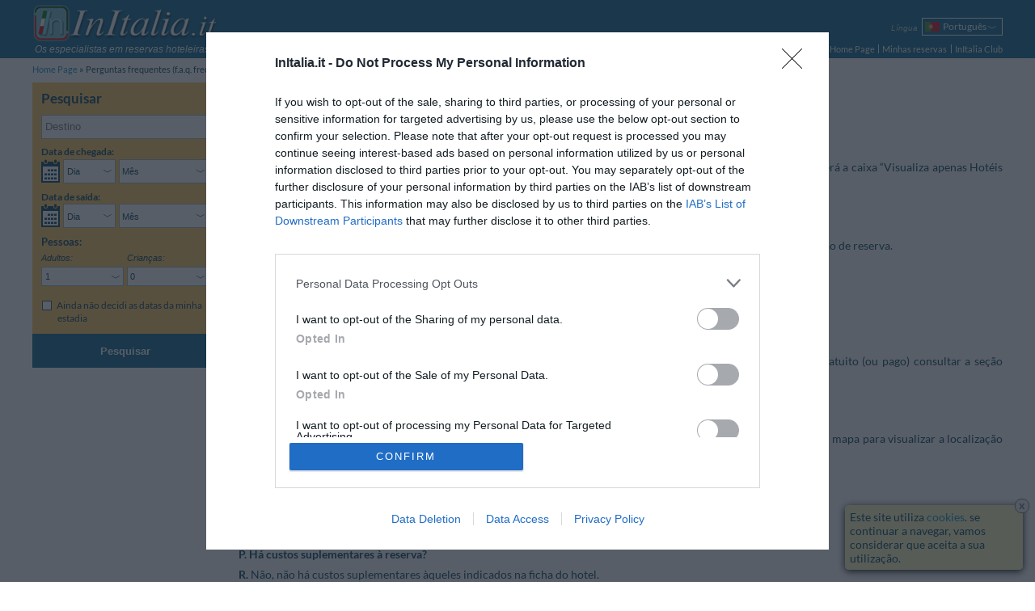

--- FILE ---
content_type: text/html; charset=UTF-8
request_url: https://www.initalia.it/info/pt/domande_risposte.htm
body_size: 11538
content:
<!DOCTYPE html>
<html lang="pt">
	<head>
		<meta charset="utf-8">
		<meta name="viewport" content="width=device-width, initial-scale=1.0, maximum-scale=1.0, user-scalable=no">
		<meta name="author" content="InItalia.it S.r.l.">
		<title>Initalia.it: FAQ -  Perguntas Frequentes - InItalia.it</title>
		<link rel="stylesheet" href="https://www.initalia.it/css/v314/style.css" type="text/css" >

		<link rel="stylesheet" href="/css/v314/icons.css" type="text/css" >
		<!--[if lt IE 9]>
			<link rel="stylesheet" type="text/css" href="https://www.initalia.it/css/v314/ie8.css" /></script>
			<script src="//html5shiv.googlecode.com/svn/trunk/html5.js"></script>
		<![endif]-->

		<link rel="alternate" hreflang="it" href="/info/domande_risposte.htm" title="Italiano">
<link rel="alternate" hreflang="en" href="/info/en/domande_risposte.htm" title="English">
<link rel="alternate" hreflang="fr" href="/info/fr/domande_risposte.htm" title="Français">
<link rel="alternate" hreflang="de" href="/info/de/domande_risposte.htm" title="Deutsch">
<link rel="alternate" hreflang="es" href="/info/es/domande_risposte.htm" title="Español">
<link rel="alternate" hreflang="ru" href="/info/ru/domande_risposte.htm" title="Русский">
<link rel="alternate" hreflang="pt" href="/info/pt/domande_risposte.htm" title="Português">
<link rel="alternate" hreflang="pl" href="/info/pl/domande_risposte.htm" title="Polski">

		
		<link rel="canonical" href="https://www.initalia.it/info/pt/domande_risposte.htm">
		
        <link rel="apple-touch-icon" href="/apple-touch-icon.png">
        <meta property="fb:page_id" content="121137987904099">
		
		<!-- InMobi Choice. Consent Manager Tag v3.0 (for TCF 2.2) -->
		<script type="text/javascript" async=true>
			(function() {
				var host = window.location.hostname;
				var element = document.createElement('script');
				var firstScript = document.getElementsByTagName('script')[0];
				var url = 'https://cmp.inmobi.com'
						.concat('/choice/', 'W4h-tVYPAGaMa', '/', host, '/choice.js?tag_version=V3');
				var uspTries = 0;
				var uspTriesLimit = 3;
				element.async = true;
				element.type = 'text/javascript';
				element.src = url;

				firstScript.parentNode.insertBefore(element, firstScript);

				function makeStub() {
					var TCF_LOCATOR_NAME = '__tcfapiLocator';
					var queue = [];
					var win = window;
					var cmpFrame;

					function addFrame() {
						var doc = win.document;
						var otherCMP = !!(win.frames[TCF_LOCATOR_NAME]);

						if (!otherCMP) {
							if (doc.body) {
								var iframe = doc.createElement('iframe');

								iframe.style.cssText = 'display:none';
								iframe.name = TCF_LOCATOR_NAME;
								doc.body.appendChild(iframe);
							} else {
								setTimeout(addFrame, 5);
							}
						}
						return !otherCMP;
					}

					function tcfAPIHandler() {
						var gdprApplies;
						var args = arguments;

						if (!args.length) {
							return queue;
						} else if (args[0] === 'setGdprApplies') {
							if (
									args.length > 3 &&
									args[2] === 2 &&
									typeof args[3] === 'boolean'
							) {
								gdprApplies = args[3];
								if (typeof args[2] === 'function') {
									args[2]('set', true);
								}
							}
						} else if (args[0] === 'ping') {
							var retr = {
								gdprApplies: gdprApplies,
								cmpLoaded: false,
								cmpStatus: 'stub'
							};

							if (typeof args[2] === 'function') {
								args[2](retr);
							}
						} else {
							if(args[0] === 'init' && typeof args[3] === 'object') {
								args[3] = Object.assign(args[3], { tag_version: 'V3' });
							}
							queue.push(args);
						}
					}

					function postMessageEventHandler(event) {
						var msgIsString = typeof event.data === 'string';
						var json = {};

						try {
							if (msgIsString) {
								json = JSON.parse(event.data);
							} else {
								json = event.data;
							}
						} catch (ignore) {}

						var payload = json.__tcfapiCall;

						if (payload) {
							window.__tcfapi(
									payload.command,
									payload.version,
									function(retValue, success) {
										var returnMsg = {
											__tcfapiReturn: {
												returnValue: retValue,
												success: success,
												callId: payload.callId
											}
										};
										if (msgIsString) {
											returnMsg = JSON.stringify(returnMsg);
										}
										if (event && event.source && event.source.postMessage) {
											event.source.postMessage(returnMsg, '*');
										}
									},
									payload.parameter
							);
						}
					}

					while (win) {
						try {
							if (win.frames[TCF_LOCATOR_NAME]) {
								cmpFrame = win;
								break;
							}
						} catch (ignore) {}

						if (win === window.top) {
							break;
						}
						win = win.parent;
					}
					if (!cmpFrame) {
						addFrame();
						win.__tcfapi = tcfAPIHandler;
						win.addEventListener('message', postMessageEventHandler, false);
					}
				};

				makeStub();

				var uspStubFunction = function() {
					var arg = arguments;
					if (typeof window.__uspapi !== uspStubFunction) {
						setTimeout(function() {
							if (typeof window.__uspapi !== 'undefined') {
								window.__uspapi.apply(window.__uspapi, arg);
							}
						}, 500);
					}
				};

				var checkIfUspIsReady = function() {
					uspTries++;
					if (window.__uspapi === uspStubFunction && uspTries < uspTriesLimit) {
						console.warn('USP is not accessible');
					} else {
						clearInterval(uspInterval);
					}
				};

				if (typeof window.__uspapi === 'undefined') {
					window.__uspapi = uspStubFunction;
					var uspInterval = setInterval(checkIfUspIsReady, 6000);
				}
			})();
		</script>
		<!-- End InMobi Choice. Consent Manager Tag v3.0 (for TCF 2.2) -->

		<script type="text/javascript">
			(function() {
				var w = window;
				w._iq = w._iq || []; // initalia queue
				w._it = w._it || []; // initalia trace



				// funzione per la cattura degli errori
				w.onerror = function _w_onerror(err, filename, line, column, exception) {
					if (typeof column === "undefined") {
						column = "?";
					}
					if (typeof exception === "undefined") {
						try {throw Error("");} catch(e) {exception = e;}
					}


					var html = false;
					/*
					// prendo l'html dinamico della pagina
					try {
						html = document.body.parentNode.outerHTML;
					} catch (e) {}
					*/

					// provo ad inviare l'errore normalmente, se ci sono problemi (tipo non esiste ancora initalia) lo faccio dentro una push
					try {
						initalia.onerror(err, filename, line, column, exception, html);
					} catch (e) {
						w._iq.push(function _push_error() {
							initalia.onerror(err + " (pushed)", filename, line, column, exception, html);
						});
					}


					// con true il browser dovrebbe sopprimere il dialogo di alert
					return true;
				};

				// log trace
				w.log_trace = function _w_log_trace(message) {
					var n = new Date();
					message = (n.getTime() / 1000)+"s: " + message;


					w._it.unshift(message);
				};


				// funzione di supporto con visibilità locale
				function log(type, message, no_prefix, exception) {
					var add_prefix = (typeof no_prefix !== "undefined") ? !no_prefix : true;
					if (!exception) {
						try {throw Error("");} catch(e) {exception = e;}
					}


					w._iq.push(function _push_error() {
						initalia.log(type,message,add_prefix,exception);
					});
				}

				// log_exception
				w.log_exception = function _w_log_exception(exception) {
					log("error", exception.toString(), false, exception);
				};

				// log_error
				w.log_error = function _w_log_error(message, no_prefix) {
					log("error", message, no_prefix);
				};

				// log_warning
				w.log_warning = function _w_log_warning(message, no_prefix) {
					log("warning", message, no_prefix);
				};


				// parte di tracciamento
				var referrer = "";
				try {
					referrer = document.referrer;
				} catch(e) {}
				w.log_trace("Start href=\"" + document.location.href + "\" referrer=\"" + referrer + "\"");
				w.onload = function () {
					w.log_trace("load start");
					w.setTimeout(function() {
						w.log_trace("load end");
					}, 0);
				};
				w._iq.push(function() {
					w.log_trace("inline push start");
				});
			}());
		</script>

		<script type="text/javascript">
			var _gaq = _gaq || []; // GA async
			_gaq.push(['_setAccount', 'UA-3245116-1']);
			_gaq.push(['_setSiteSpeedSampleRate', 20]);
			
        </script>        
        <script data-ad-client="ca-pub-6075420117957096" async src="https://pagead2.googlesyndication.com/pagead/js/adsbygoogle.js"></script>
	</head>
	<body ontouchstart="">
	<div class="body">
		<!--Header-->
		<header class="site-header">
			<div class="site-content">
				
				
				<div id="branding">
					<a id="initalia-logo" href="/" title="InItalia.it"><img src="/images/img/initalia_logo.png" alt="InItalia.it" width="240" height="54"></a>
					<span id="initalia-mark" class="screen-reader-text">InItalia.it</span>
					<div id="slogan"><i>Os especialistas em reservas hoteleiras na Itália</i></div>
				</div>
				
				<!--Locale options-->
				<div id="localization" class="unselectable cf">

					<div id="menu-trigger" class="option">
						<span class="label"><i>Menu</i></span>
						<nav class="select-arrow ui-combobox">
							<div class="box-container">
								<span class="placeholder"><strong class="icons icon-menu"></strong></span>
								<ul>
									<li><a href="https://www.initalia.it/pt/">Home Page</a></li>
									<li><a  href="https://www.initalia.it/secure/reservation_area.php?lang=pt">Minhas reservas</a></li>
								
			                        <li><a href="https://www.initalia.it/secure/club.php?lang=pt" target="_blank">InItalia Club</a></li>
								

									<li id="language2">
										<select data-type="language">
	
											<option value="it">Italiano</option>
											<option value="en">English</option>
											<option value="fr">Français</option>
											<option value="de">Deutsch</option>
											<option value="es">Español</option>
											<option value="ru">Русский</option>
											<option class="selected" selected>Português</option>
											<option value="pl">Polski</option>
										</select>
										<a>Língua</a>
									</li>


								</ul>
							</div>
						</nav>
					</div>

					
					<div id="language" class="option" >
						<span class="label"><i>Língua</i></span>
						<nav class="select-arrow ui-combobox">
							<div class="box-container">
								<a class="placeholder pt" data-language="pt"><span>Português</span></a>
								<ul>
								
									<li class="it"><a data-language="it" href="/info/domande_risposte.htm"><span>Italiano</span></a></li>
								
									<li class="en"><a data-language="en" href="/info/en/domande_risposte.htm"><span>English</span></a></li>
								
									<li class="fr"><a data-language="fr" href="/info/fr/domande_risposte.htm"><span>Français</span></a></li>
								
									<li class="de"><a data-language="de" href="/info/de/domande_risposte.htm"><span>Deutsch</span></a></li>
								
									<li class="es"><a data-language="es" href="/info/es/domande_risposte.htm"><span>Español</span></a></li>
								
									<li class="ru"><a data-language="ru" href="/info/ru/domande_risposte.htm"><span>Русский</span></a></li>
								
									 
								
									<li class="pl"><a data-language="pl" href="/info/pl/domande_risposte.htm"><span>Polski</span></a></li>
								
								</ul>
							</div>
						</nav>
					</div>
					

					

					
					<div id="searchform-trigger" class="option">
						<span class="label"><i>Pesquisar</i></span>
						<a class="placeholder"><strong class="icons icon-search"></strong></a>
					</div>
					

					
				</div>

                <!--Main navigation-->
                <nav role="navigation">

                    <ul class="main-navigation">
                        <li><a href="https://www.initalia.it/pt/">Home Page</a></li>
                        <li class="spacer"><a class="bars"  href="https://www.initalia.it/secure/reservation_area.php?lang=pt">Minhas reservas</a></li>
                        
                        <li class="spacer"><a href="https://www.initalia.it/secure/club.php?lang=pt" target="_blank">InItalia Club</a></li>
                        
                    </ul>

                </nav>


			</div>
		</header>

		<!--Breadcrumb navigation-->
		<ul id="breadcrumbs" class="site-content">
			<li>
				<a href="/pt/">Home Page</a>
			</li>
			<li>
				<span>Perguntas frequentes  (f.a.q. frequently asked questions)</span>
			</li>
		</ul>

		<!--Header-->

		<!--Main content-->
		<div id="main" class="site-content">

			<div class="sidebar top-sidebar" role="complementary">
<!--Search form-->
				<aside class="widget no-margin" id="search-form-widget">

					<form id="search-form" class="search-form" role="search" method="get" action="/search.php" data-searchbox-id="1">
						<div>
							<h3>Pesquisar</h3>

 													<div class="wrapper dates-not-setted">

							<!-- destination -->
                            <fieldset class="destination" name='destination'>
                            	
                                <input name="search" class="input-destinazione" type="text" placeholder="Destino" value="" style="margin-top: 0.9em;" />
                                <input name="first_search_text" type="hidden" value="">
                                <div class='sidebar-error-message'>Inserir o Destino</div>
                            </fieldset>

							<!-- arrival date selection -->
							<div class="fieldset-container cf">
								<fieldset class="arrive" name='arrive'>
									<legend class="mobile-label cf">Data de chegada:</legend>
									<div class="cf">
										<a class="sprite-calendar"></a>
										<div class="select-arrows-container">
											<label for="select_arrival_searchbox_1" class="screen-reader-text">Data de chegada</label>
											<div id="select_arrival_searchbox_1" class="select-arrow white giorno-mese">
												<div class="like-select day-month arrow-hide" data-date-format="%gl, <strong>%gn</strong> de <strong>%mls</strong> de %an">Escolha...</div>
											</div>

											<label for="select_arrival_day_searchbox_1" class="screen-reader-text">Dia Data de chegada</label>
											<div class="select-arrow white giorno">
												<select id="select_arrival_day_searchbox_1" class="days arrow-hide">
													<option value="">Dia</option>
													<option value="1">01</option><option value="2">02</option><option value="3">03</option><option value="4">04</option><option value="5">05</option><option value="6">06</option><option value="7">07</option><option value="8">08</option><option value="9">09</option><option value="10">10</option><option value="11">11</option><option value="12">12</option><option value="13">13</option><option value="14">14</option><option value="15">15</option><option value="16">16</option><option value="17">17</option><option value="18">18</option><option value="19">19</option><option value="20">20</option><option value="21">21</option><option value="22">22</option><option value="23">23</option><option value="24">24</option><option value="25">25</option><option value="26">26</option><option value="27">27</option><option value="28">28</option><option value="29">29</option><option value="30">30</option><option value="31">31</option>
												</select>
											</div>

											<label for="select_arrival_month_searchbox_1" class="screen-reader-text">Mês Data de chegada</label>
											<div class="select-arrow white mese">
												<select id="select_arrival_month_searchbox_1" class="months arrow-hide">
													<option value="">Mês</option>
													<option value="202601">Janeiro 2026</option><option value="202602">Fevereiro 2026</option><option value="202603">Mar&ccedil;o 2026</option><option value="202604">Abril 2026</option><option value="202605">Maio 2026</option><option value="202606">Junho 2026</option><option value="202607">Julho 2026</option><option value="202608">Agosto 2026</option><option value="202609">Setembro 2026</option><option value="202610">Outubro 2026</option><option value="202611">Novembro 2026</option><option value="202612">Dezembro 2026</option><option value="202701">Janeiro 2027</option><option value="202702">Fevereiro 2027</option><option value="202703">Mar&ccedil;o 2027</option><option value="202704">Abril 2027</option>
												</select>
											</div>
										</div>
									</div>
									<div class="calendar-container"></div>
									<div class='sidebar-error-message'>Insirar as datas da estadia para verificar a disponibilidade</div>
								</fieldset>

								<!-- departure date selection -->
								<fieldset class="departure" name='departure'>
									<legend class="mobile-label cf">Data de saída: <span></span></legend>
									<div class="cf">
										<a class="sprite-calendar"></a>
										<div class="select-arrows-container">
											<label for="select_departure_searchbox_1" class="screen-reader-text">Data de saída</label>
											<div id="select_departure_searchbox_1" class="select-arrow white giorno-mese">
												<div class="like-select day-month arrow-hide" data-date-format="%gl, <strong>%gn</strong> de <strong>%mls</strong> de %an">Escolha...</div>
											</div>

											<label for="select_departure_day_searchbox_1" class="screen-reader-text">Dia Data de saída</label>
											<div class="select-arrow white giorno">
												<select id="select_departure_day_searchbox_1" class="select-container days arrow-hide">
													<option value="">Dia</option>
													<option value="1">01</option><option value="2">02</option><option value="3">03</option><option value="4">04</option><option value="5">05</option><option value="6">06</option><option value="7">07</option><option value="8">08</option><option value="9">09</option><option value="10">10</option><option value="11">11</option><option value="12">12</option><option value="13">13</option><option value="14">14</option><option value="15">15</option><option value="16">16</option><option value="17">17</option><option value="18">18</option><option value="19">19</option><option value="20">20</option><option value="21">21</option><option value="22">22</option><option value="23">23</option><option value="24">24</option><option value="25">25</option><option value="26">26</option><option value="27">27</option><option value="28">28</option><option value="29">29</option><option value="30">30</option><option value="31">31</option>
												</select>
											</div>

											<label for="select_departure_month_searchbox_1" class="screen-reader-text">Mês Data de saída</label>
											<div class="select-arrow white mese">
												<select id="select_departure_month_searchbox_1" class="months arrow-hide">
													<option value="">Mês</option>
													<option value="202601">Janeiro 2026</option><option value="202602">Fevereiro 2026</option><option value="202603">Mar&ccedil;o 2026</option><option value="202604">Abril 2026</option><option value="202605">Maio 2026</option><option value="202606">Junho 2026</option><option value="202607">Julho 2026</option><option value="202608">Agosto 2026</option><option value="202609">Setembro 2026</option><option value="202610">Outubro 2026</option><option value="202611">Novembro 2026</option><option value="202612">Dezembro 2026</option><option value="202701">Janeiro 2027</option><option value="202702">Fevereiro 2027</option><option value="202703">Mar&ccedil;o 2027</option><option value="202704">Abril 2027</option>
												</select>
											</div>
										</div>
									</div>
									<div class="calendar-container"></div>
									<div class='sidebar-error-message'>Insirar as datas da estadia para verificar a disponibilidade</div>
								</fieldset>
							</div>

							<div class="fieldset-container cf">
								<!-- people number selection -->
								<fieldset name='persone' class="persone">
									<legend>Pessoas:</legend>
									<div class="select-container adulti">
										<label for="select_adulti_searchbox_1"><i>Adultos:</i></label>
										<div class="select-arrow white">
											<select id="select_adulti_searchbox_1" class="select-adulti arrow-hide">
												<option value="1">1</option><option value="2">2</option><option value="3">3</option><option value="4">4</option>
											</select>
										</div>
									</div>
									<div class="select-container bambini">
										<label for="select_bambini_searchbox_1"><i>Crianças:</i></label>
										<div class="select-arrow white">
											<select id="select_bambini_searchbox_1" class="select-bambini arrow-hide">
												<option value="0" selected="selected">0</option>
												<option value="1">1</option><option value="2">2</option><option value="3">3</option><option value="4">4</option>
											</select>
										</div>
									</div>
								</fieldset>

								<!-- children age selection -->
								<fieldset name='eta-bambini' class="persone eta-bambini">
									<div class="select-container eta-bambino template-eta-bambino">
										<div class="mobile-label"><i>Idade:</i></div>
										<label for="select_eta_bambino_template_searchbox_1">Idade %1:</label>
										<div class="select-arrow white">
											<select id="select_eta_bambino_template_searchbox_1" class="arrow-hide">
											</select>
										</div>
									</div>
									<div class='sidebar-error-message'>Seleciona a idade da criança no check-out</div>
								</fieldset>
							</div>



							<!-- search without dates -->
							<fieldset name="search-without-dates" class="additional-option">
								<div>
									<input id="search_without_dates_1" type="checkbox" class="custom" />
									<label for="search_without_dates_1">Ainda não decidi as datas da minha estadia</label>
								</div>
							</fieldset>

							<!-- hidden fields -->
							<fieldset name='parameters' class="hidden-fieldset">
								
								
								<input type="hidden" name="idrt" value="0cfc">
								<input type="hidden" name="checkin" value="" data-min-value="11-01-2026">
								<input type="hidden" name="checkout" value="" data-max-value="30-04-2027">
								<input type="hidden" name="lang" value="pt">
								<input type="hidden" name="disp" value="">
								<input type="hidden" name="oc" value="1">
								

								<input type="hidden" name="pty" value="0">
						        <input type="hidden" name="pid" value="0">
						        <input type="hidden" name="dst" value="">
						        <input type="hidden" name="chk" value="">
						        <input type="hidden" name="lrt" value="0">
						        <input type="hidden" name="lrttp" value="0">
	


							</fieldset>

							<div class="button-wrapper cf">
								<button class="button-search" type="submit">PESQUISAR</button>
							</div>
						</div>
						</div>

						<button class="button-search" type="submit">Pesquisar</button>

					</form>
				</aside>
			</div>


            <!--Right column-->
            <div id="primary" class="main-content">
				<div id="content" role="main">
				<div class="lighter">
            		
				<div class="titolo">
	                <h1>Perguntas frequentes  (f.a.q. frequently asked questions)</h1>
	            </div>
	            Nesta seção foram reunidas as perguntas mais frequentes dos usuários.
  <p><strong class="blu">P. Como posso conhecer os hotéis disponíveis na cidade que me interessa?</strong><br>
      <strong class="highlight">R.</strong> Basta utilizar a caixa de pesquisa na home page do site: é preciso inserir a localidade e as datas da estadia e aparecerá a caixa &ldquo;Visualiza apenas Hotéis disponíveis</p>
  <p><strong class="blu">P. Como faço para saber o endereço do Hotel que escolhi?</strong><br>
      <strong class="highlight">R.</strong> O endereço aparece na ficha abaixo do nome do hotel: outras informações serão fornecidas no e-mail de confirmação de reserva.</p>
  <p><strong class="blu">P. Como posso saber quais os serviços fornecidos pelos hotéis?</strong><br>
      <strong class="highlight">R.</strong> Os serviços são listados na seção &ldquo;Serviços&rdquo; relativa à ficha do hotel.</p>
  <p><strong class="blu">P. É possível acrescentar uma cama no apartamento (por ex. para meu filho pequeno)?</strong><br>
<strong class="highlight">R.</strong> Normalmente os hotéis permitem que se acrescente uma cama: para verificar se o serviço é disponível e se é gratuito (ou pago) consultar a seção &ldquo;Apartamentos&rdquo; da ficha do hotel.</p>
  <p><strong class="blu">P. Onde posso encontrar as indicações para chegar ao hotel?</strong><br>
      <strong class="highlight">R.</strong> As indicações sobre a localização do hotel se encontram no final da ficha do hotel. Na seção &ldquo;Onde estamos&rdquo;, há um mapa para visualizar a localização do hotel e para ver as distâncias dos maiores pontos de interesse (monumentos, aeroportos, estações de trem etc).</p>
  <p><strong class="blu">P. As tarifas no site indicam o preço do apartamento ou o preço por pessoa?</strong><br>
      <strong class="highlight">R.</strong> Os preços expostos se referem à reserva de um apartamento para uma noite.</p>
  <p><strong class="blu">P. Há custos suplementares à reserva?</strong><br>
      <strong class="highlight">R.</strong> Não, não há custos suplementares àqueles indicados na ficha do hotel.</p>
  <p><strong class="blu">P. O café da manhã é incluso no preço do apartamento?</strong><br>
      <strong class="highlight">R.</strong> Na ficha do hotel é indicado se no preço do apartamento está incluso ou não o café da manhã.</p>
  <p><strong class="blu">P. Como posso saber os horários de check-in e check-out do hotel que escolhi? </strong><br>
      <strong class="highlight">R.</strong> Os horários de check-in e check-out são indicados na ficha do hotel, na seção &ldquo;Condições de Estadia&rdquo;</p>.
  <p><strong class="blu">P. Chegarei atrasado em relação ao horário de check-in. O que devo fazer?</strong><br>
      <strong class="highlight">R.</strong> Sugerimos que comunique o atraso de sua chegada: ligue para o número do  centro de assistência da InItalia contido no e-mail de confirmação da reserva.</p>
  <p><strong class="blu">P. Como posso verificar se o hotel onde gostaria de me hospedar tem estacionamento?</strong><br>
      <strong class="highlight">R.</strong> Na ficha do hotel, na seção &ldquo;Serviços&rdquo; é indicado se o hotel tem um estacionamento e se é gratuito ou pago.</p>
  <p><strong class="blu">P. Como posso saber se o hotel faz o transfer (feira/estação/aeroporto)?</strong><br>
    <strong class="highlight">R.</strong> Na ficha do hotel, na seção &ldquo;Servizi&rdquo; é indicado se o mesmo efetua serviço de transfer.</p>
  <p><strong class="blu">P. Preciso pagar antecipadamente pela minha estadia?</strong><br>
      <strong class="highlight">R.</strong> Não, o pagamento é sempre feito no hotel, a não ser em casos particulares, em que o pagamento antecipado é indicado explicitamente nas condições da estadia.
<p>	
  <p><strong class="blu">P. Por que são solicitados os dados do meu cartão de crédito?</strong><br>
      <strong class="highlight">R.</strong> Os dados do seu cartão de crédito são solicitados somente como garantia em caso de não comparecimento ao hotel (no show) e em caso de cancelamento fora dos termos estabelecidos pelo hotel (política de cancelamento). O pagamento da estadia ocorre no hotel: A Initalia nunca efetuará nenhum débito no seu cartão de crédito.</p>
  <p><strong class="blu">P. Os dados do meu cartão estão protegidos?</strong><br>
      <strong class="highlight">R.</strong> A InItalia utiliza um canal protegido e seguro para a transmissão de dados sensíveis:  seus dados não serão memorizados nos nossos servers e serão fornecidos em forma cifrada em modalidade segura (conexão protegida com protocolo SSL) à empresa que gerencia a reserva com o hotel.</p>
  <p><strong class="blu">P. Que tipo de cartão de crédito posso utilizar?</strong><br>
      <strong class="highlight">R.</strong> Os cartões de crédito aceitos pelo hotel são indicados no final da ficha do hotel, na seção &ldquo;Condições de Estadia&rdquo; </p>
  <p><strong class="blu">P. Como posso verificar se minha reserva foi confirmada?</strong><br>
      <strong class="highlight">R.</strong> Enviaremos  a você  um e-mail de confirmação de reserva com todos os dados do apartamento reservado, o endereço do hotel e o código de reserva.</p>
  <p><strong class="blu">P. Não recebi o e-mail de confirmação: o que devo fazer?</strong><br>
      <strong class="highlight">R.</strong> Verificamos que isso acontece quando o usuário não digita corretamente seu endereço e-mail ou o e-mail vai para a pasta de e-mails eliminados (antispam). Recomendamos, então, verificar a pasta de e-mails eliminados. <br>
    Caso não encontre a mensagem de confirmação, entre em contato conosco pelo endereço <a href="/cdn-cgi/l/email-protection" class="__cf_email__" data-cfemail="4f2d2020242621280f2621263b2e23262e61263b">[email&#160;protected]</a></p>
  <p><strong class="blu">P. Como faço para cancelar a minha reserva?</strong><br>
      <strong class="highlight">R.</strong> Para cancelar a reserva, entre na seção <a href="https://www.initalia.it/secure/reservation_area.php?lang=pt">área Reservas</a> e insira o código e a senha contidas no e-email de confirmação de reserva. Se o cancelamento ocorrer nos termos estabelecidos pelo hotel, não terá de pagar nenhuma multa, caso contrário terá de pagar um valor indicado na seção  &ldquo;Condições de Estadia&rdquo; da ficha do hotel escolhido. <p>
  <p><strong class="blu">P. Como posso verificar se a minha reserva foi cancelada?</strong><br>
      <strong class="highlight">R.</strong> Depois de ter assinalado o cancelamento da reservava utilizando a área reservada de nosso portal, receberá um e-mail de confirmação do cancelamento da reserva.</p>
  <p><strong class="blu">P. Quanto custa efetuar o cancelamento?</strong><br>
      <strong class="highlight">R.</strong> Se o cancelamento ocorrer dentro dos termos estabelecidos pelo hotel, será gratuito; caso contrário, se deve pagar uma multa (determinada pelo hotel). Poderá encontrar essas informações na ficha do hotel, na seção &ldquo;Condições de Estadia&rdquo; no ítem &ldquo;Política de cancelamento&rdquo;.<br>
    Encontrará tanto o prazo dentro do qual não será debitada nenhuma multa, quanto o valor da multa a ser paga em caso de cancelamento fora dos termos estabelecidos.</p>
<p><strong class="blu">P. Como posso saber se um hotel é gay friendly?</strong><br>
      <strong class="highlight">R.</strong> Os hotéis gay friendly podem ser selecionadas no menu a cascata presente na coluna esquerda do site em todas as páginas das localidades de estadia. Para ter uma panorâmica completa desses hotéis e para agilizar a consulta, criamos uma seção especialmente dedicada aos <a href="/pt/hotelgayfriendly.htm">Hotéis Gay Friendly</a> agrupados por região.<br>
Para consultar a seção <a href="/pt/hotelgayfriendly.htm">Clique Aqui</a></p>
<p><strong class="blu">P. Como faço para saber se um hotel é adequado para portadores de deficiência física?</strong><br>
      <strong class="highlight">R.</strong> Nas páginas das localidades, há um link “Hotéis para Portadores de deficiência física” na coluna esquerda do site: clicando nesse link, se tem a lista dos hotéis para portadores de deficiência física presentes na localidade procurada.<br>
Além disso, os hotéis presentes no nosso portal têm uma ficha contendo os serviços oferecidos: naquela seção é indicado se há apartamentos para portadores de deficiência física e se o hotel não tem barreiras arquitetônicas.<br>
Para  agilizar a busca de <a href="/pt/hotelperdisabili.htm">Hotel para Portadores de Deficiência física </a> criamos uma seção onde os hotéis são agrupadas por região.<br>
Para consultar a seção <a href="/pt/hotelperdisabili.htm">Clique Aqui</a></p>
<p><strong class="blu">P. Como posso saber se um hotel aceita animais?</strong><br>
      <strong class="highlight">R.</strong>Os hotéis que aceitam animais podem ser selecionados no menu a cascata, na coluna esquerda do site, em todas as páginas das localidades de estadia. Os hotéis indicam se aceitam ou não animais, na ficha relativa aos serviços.<br>
Para agilizar a seleção de <a href="/pt/hotelcheaccettanoanimali.htm">Hotéis que aceitam animais</a> criamos uma seção em que os hotéis que oferecem esse serviço são agrupados por região.
<br>
Para consultar as seções  <a href="/pt/hotelcheaccettanoanimali.htm">Clique Aqui </a><br>
<p>
            	</div>
            	</div>
            </div>

            <!--Left column-->
            <div id="secondary" class="sidebar" role="complementary">
				





            </div>


		</div>

        
		<!--Footer-->
		<footer>
			<div class="page-footer cf no-mobile">
				<div class="content-footer cf">

					<div id="vantaggi-footer">
						<h3 class="footer-title"><span class="icons"></span>Por que fazer a reserva com InItalia.it?</h3>
						<ul class="section-list orange">
							<li>Economia Garantida</li>
							<li>Assistência Telefônica</li>
							<li>Opinião dos Clientes</li>
							<li>Simples e Rápido</li>
							<li>Máxima Segurança</li>
							<li>Mapas e Itinerários</li>
						</ul>
					</div><!--vantaggi-->

					<div class="cards">
						<div class="distance">
							<div class="RightElem"><a href="/info/sito_sicuro.htm" target="_blank"><img class="lazy" src="/images/img/transparent.png" data-original="/images/img/cards.jpg" alt="Reservas Seguras" width="145" height="54"></a></div>
							<div class="TitleFooter italic">
								<span>Reservas Seguras</span>
								<a href="/info/sito_sicuro.htm" target="_blank">Clique aqui para verificar</a>
							</div>
						</div>
					</div><!--cards-->

				</div><!--content-footer-->

			</div><!--page-footer-->

			<div class="sub-footer cf">
				<div class="content-footer">

					<div class="infosrl">
						<h3 class="footer-title">InItalia.it Srl</h3>
						<div class="copyright">
							Copyright &copy; 1997-2026<br>IVA 08320750964<br>Todos os direitos Reservados
						</div>
					</div>

                    <div class="social">

                            <div id="p1_div" style="margin-bottom: 6px">
                                <div class="g-plusone" data-size="medium" data-href="http://www.initalia.it/"></div>
                            </div>
                            <div id="fb_div" style="float:left; display:inline; height:22px; width:auto; "></div>
                    </div>

					<div class="sitemap">
						<h3 class="footer-title">Sitemap</h3>

						<div class="sitemaplist">
							<ul class="cf">
								<li><a href="/info/pt/chisiamo.htm">Quem Somos</a></li>
								<li><a href="/info/pt/note_legali.htm">Notas Legais</a></li>
                                <li><a href="/info/pt/domande_risposte.htm">Perguntas Frequentes</a></li>
                                <li class="only-mobile"><a href="/info/pt/privacy.htm">Política de Privacidade</a></li>
								<li><a href="/info/pt/contatti.htm">Assistência aos Clientes e Contatos</a></li>
								<li class="no-mobile"><a href="https://www.initalia.it/secure/reservation_area.php?lang=pt">Área de Reservas</a></li>
								<li class="no-mobile"><a href="/info/pt/area_albergatori.htm">Área Hoteleiros</a></li>
								<li><a href="/info/pt/termini_condizioni.htm">Termos e Condições de Uso</a></li>
                                <li class="no-mobile"><a href="/info/pt/area_agenzie.htm">Área Agências</a></li>
								<li class="no-mobile"><a href="/info/pt/area_affiliati.htm">Área Assinantes</a></li>
							</ul>
						</div>
					</div>

				</div>
			</div> <!-- subfooter -->

			<div class="sub-content-links cf">
				<div class="content-footer cf">

					<div class="links">
						<ul class="firstlinks">
                            <li><a href="/info/pt/privacy.htm">Política de Privacidade</a></li>
                            <li><a href="/info/pt/gruppi.htm">Hotel para Grupos</a></li>
							<li><a href="/info/pt/salecongressi.htm">Salas de Congressos</a></li>
                            <li><a href="/speciale/">Eventos Especiais</a></li>
                            
							
							
							
							
							
							
							
						</ul>
					</div>

					<div id="linksImg">
						<div>
							<img class="lazy" src="/images/img/transparent.png" data-original="/images/img/initalia.jpg" alt="InItalia" width="48" height="20">
							<img class="lazy" src="/images/img/transparent.png" data-original="/images/img/giraitalia.jpg" alt="GiraItalia" width="100" height="21">
							<img class="lazy" src="/images/img/transparent.png" data-original="/images/img/terme_benessere.jpg" alt="Terme Benessere" width="143" height="21">
						</div>
					</div>
				</div> <!--content-footer-->
			</div><!--sub-content-links-->
		</footer>
        
        
		<div id="fb-root"></div>

		<!--Scripts area-->

		<script data-cfasync="false" src="/cdn-cgi/scripts/5c5dd728/cloudflare-static/email-decode.min.js"></script><script type="text/javascript">
			(function () {
				var iframeDoc = document;

				// variabili a visibilità locale
				var scripts = {},
					callback_call = function(callback) { try {callback.call(window);} catch (e) {log_exception(e);} };

				window._jsSource = "https://www.initalia.it/"+"script/v409/";
				window._loadScript = function (url, callback) {
					// check if the script is already loaded from this module
					if (scripts.hasOwnProperty(url)) {
						if (callback) {
							if (scripts[url] === true) { // already loaded
								callback_call(callback);
							} else { // loading
								scripts[url].push(callback);
							}
						}
						return;
					}

					// it is a new script
					scripts[url] = [];
					if (callback) {
						scripts[url].push(callback);
					}

					// create the script DOMElement
					var script = window.document.createElement('script');
					script.type = "text\/javascript";
					script.async = true;
					// handle the script onload (also on older browser)
					var done = false;
					script.onload = script.onreadystatechange = function() {
						if ( !done && (!script.readyState || script.readyState.match(/(?:loaded|complete)/i)) ) {
        					done = true;
        					window.log_trace("script loaded src=\"" + url + "\"");

        					// ritardo l'esecuzione delle callback a causa di un bug di IE
        					// che porta lo script allo stato loaded nonostante lo script non è ancora stato eseguito
        					window.setTimeout(function() {
        						// exec all the callbacks
								if (scripts.hasOwnProperty(url)) {
									for (var i=0; i < scripts[url].length; i+=1) {
										callback_call(scripts[url][i]);
									}
								} else {
									log_error("Dopo il load di uno script non è stata trovata la entry con le callback nella struttura dati interna");
								}

								// mark it as done
								scripts[url] = true;
							}, 0);

							// handle memory leak in IE
        					script.onload = script.onreadystatechange = null;
						}
					};
					script.src = url;

					// append the script to the document
					iframeDoc.body.appendChild(script);
				};

				window._loadScript(window._jsSource + "InItalia.js");

			}());
		</script>




        <script type="text/javascript">

        window._iq = window._iq || [];
        window._iq.push(function() {
	initalia.utils.execAfterLoad(function(){ 
	            try {

	            	var t_url = initalia.utils.get_inatr_url('0cfc','284f99b3') + '';



	                $.ajax({
	                  url: t_url,
	                  cache: false
	                });
	            } catch (e) {}
	        }); 
        });
        </script>



        <script type="text/javascript">
          (function() {
            var ga = document.createElement('script'); ga.type = 'text/javascript'; ga.async = true;
            ga.src = ('https:' == document.location.protocol ? 'https://ssl' : 'http://www') + '.google-analytics.com/ga.js';
            var s = document.getElementsByTagName('script')[0]; s.parentNode.insertBefore(ga, s);
          })();

        </script>




<script type="text/javascript">
    window._iq = window._iq || [];
    window._iq.push( function() {

		if (document.location.href.indexOf('/'+'privacy.htm') == -1)
			$(document).one("scroll", initalia.utils.salvaConsensoPrivacy);

        var igrowl = window.setTimeout(function() {

            try {
                jQuery.noticeAdd({
                    text: '\n\nEste site utiliza <a href="/info/pt/privacy.htm" target="_blank">cookies</a>. se continuar a navegar, vamos considerar que aceita a sua utilização.\n\n',
                    stay: true,
                    type: 'notice',
                    onCloseCallback: initalia.utils.salvaConsensoPrivacy
                });
            } catch (e) {;}

            }, 500);
    });

</script>







<script type="text/javascript">
  _gaq.push(['_setCustomVar',5,'Tipo Utente', 'default',2]);

  _gaq.push(['_setPageGroup', 2, 'pt']);

  _gaq.push(['_trackPageview', ]);
</script>




    <!--FACEBOOK LIKE BUTTON-->

    <!-- PLUS 1 GOOGLE CODE -->
    <!--[if lt IE 7]>
    <script type="text/javascript">
         //Evitiamo tentativi di caricamento inutili del g+
         window.___gpxr_disable = true;
    </script>
    <![endif]-->

    <script type="text/javascript">

    window._iq = window._iq || [];
    window._iq.push( function() {
    	$(document).one("scroll mouseover click tap scrollstart", function() {
            initalia.utils.execAfterLoad(function(){
            	//if(document.cookie.indexOf('infoPrivacy=1')!=-1)
	            //	initalia.utils.loadSocial('https://', 'pt');
	        });
        });
    });

    </script>

<div style="display:none;" id="google_remarkeing">
<script type="text/javascript">
window._iq = window._iq || [];
window._iq.push( function() {
	initalia.utils.execAfterLoad(function(){
		document.getElementById( 'google_remarkeing' ).innerHTML = '<img height="1" width="1" style="border-style:none;" alt="" src="https://www.googleadservices.com/pagead/conversion/1036673417/?label=c_4jCNO-3QEQicOp7gM&amp;guid=ON&amp;script=0">';
	});
});
</script>
</div>

		<script type="text/javascript">
			// non inserire nulla dopo questo script
			window._iq.push( function() {
				window.log_trace("inline push end");
			});
		</script>
<!-- Quantcast Tag -->
<script type="text/javascript">
window._qevents = window._qevents || [];

(function() {
var elem = document.createElement('script');
elem.src = (document.location.protocol == "https:" ? "https://secure" : "http://edge") + ".quantserve.com/quant.js";
elem.async = true;
elem.type = "text/javascript";
var scpt = document.getElementsByTagName('script')[0];
scpt.parentNode.insertBefore(elem, scpt);
})();

window._qevents.push({
qacct:"p-W4h-tVYPAGaMa"
});
</script>

<noscript>
<div style="display:none;">
<img src="//pixel.quantserve.com/pixel/p-W4h-tVYPAGaMa.gif" border="0" height="1" width="1" alt="Quantcast"/>
</div>
</noscript>
<!-- End Quantcast tag -->		
	</div>
	<script defer src="https://static.cloudflareinsights.com/beacon.min.js/vcd15cbe7772f49c399c6a5babf22c1241717689176015" integrity="sha512-ZpsOmlRQV6y907TI0dKBHq9Md29nnaEIPlkf84rnaERnq6zvWvPUqr2ft8M1aS28oN72PdrCzSjY4U6VaAw1EQ==" data-cf-beacon='{"version":"2024.11.0","token":"15c3a73967a9490399232eabdfd89e34","r":1,"server_timing":{"name":{"cfCacheStatus":true,"cfEdge":true,"cfExtPri":true,"cfL4":true,"cfOrigin":true,"cfSpeedBrain":true},"location_startswith":null}}' crossorigin="anonymous"></script>
</body>
</html>


--- FILE ---
content_type: text/html; charset=utf-8
request_url: https://www.google.com/recaptcha/api2/aframe
body_size: 268
content:
<!DOCTYPE HTML><html><head><meta http-equiv="content-type" content="text/html; charset=UTF-8"></head><body><script nonce="-BY0xnGZfmGfd_XQTMfGcw">/** Anti-fraud and anti-abuse applications only. See google.com/recaptcha */ try{var clients={'sodar':'https://pagead2.googlesyndication.com/pagead/sodar?'};window.addEventListener("message",function(a){try{if(a.source===window.parent){var b=JSON.parse(a.data);var c=clients[b['id']];if(c){var d=document.createElement('img');d.src=c+b['params']+'&rc='+(localStorage.getItem("rc::a")?sessionStorage.getItem("rc::b"):"");window.document.body.appendChild(d);sessionStorage.setItem("rc::e",parseInt(sessionStorage.getItem("rc::e")||0)+1);localStorage.setItem("rc::h",'1768086942376');}}}catch(b){}});window.parent.postMessage("_grecaptcha_ready", "*");}catch(b){}</script></body></html>